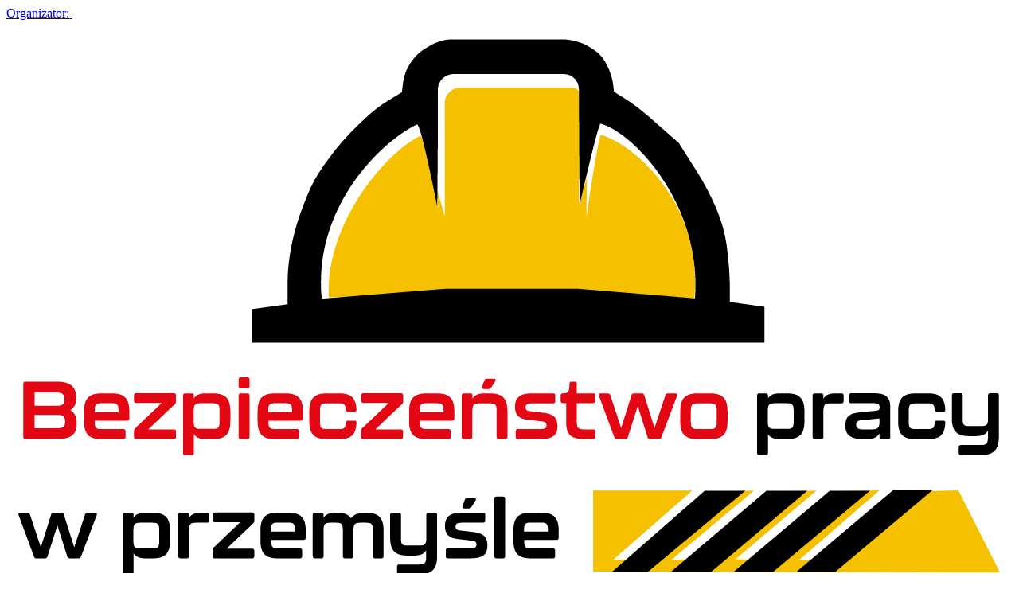

--- FILE ---
content_type: image/svg+xml
request_url: https://bhp.mtp.pl/media/fjobdkjm/bhp-svg.svg?mode=max&width=180&height=55&format=png&rnd=133226765202370000
body_size: 2890
content:
<?xml version="1.0" encoding="utf-8"?>
<!-- Generator: Adobe Illustrator 27.3.1, SVG Export Plug-In . SVG Version: 6.00 Build 0)  -->
<svg version="1.1" id="Warstwa_1" xmlns="http://www.w3.org/2000/svg" xmlns:xlink="http://www.w3.org/1999/xlink" x="0px" y="0px"
	 viewBox="0 0 642.4 369.6" style="enable-background:new 0 0 642.4 369.6;" xml:space="preserve">
<style type="text/css">
	.st0{fill:#F4C000;}
	.st1{fill:#E30613;}
</style>
<path class="st0" d="M634.3,352.6l-259.7-0.7v-51.7h63.3l-50.4,44.1l8.9,0.1l49-43.2l31.9-1l-52.7,44.2l9.9-0.2l52.1-43.2l30.6-0.8
	L465.5,344l9.2,0.4l51.2-43.7l31.5-0.6l-51.4,44.5l8.1,0.1l52.1-43.6l41.6-1L634.3,352.6z M205.9,176.9l75.5-3.4
	c2.2-0.2,4.5-0.3,6.7-0.3h74.4c2,0,4.1,0.1,6.1,0.2l70.6,4c5.9-61.5-40.4-99.7-59.7-104.4c-1.3-0.3-9.2,52.8-9.2,52.8l0.3-25.5
	l-5.1,16.3l0.9-64.7c-0.5-5.9,0.4-9.1-6.5-9.1h-70.2c-5.4,0-9.8,4.4-9.8,9.7V125l-4.7-16.3l0.2,11.4c0,0-8.8-47.6-11.2-46.5
	C244.5,82.6,203.3,127.9,205.9,176.9z"/>
<path class="st1" d="M10.8,266v-34.1c0-0.8,0.5-1.3,1.3-1.3h20.1c8.8,0,12.3,3.4,12.4,10.1v0.5c0,4.3-1.8,6.3-3.8,7.6
	c2.1,1.2,4.1,3.5,4.1,8.1v0.5c0,6.7-3.5,9.9-12.3,9.9H12.1C11.3,267.3,10.8,266.8,10.8,266z M32.4,246c2.7,0,4.7-0.7,4.7-3.7v-0.8
	c0-3.1-2-4-5.4-4H18v8.5H32.4z M32.1,260.4c3.2,0,5.4-0.7,5.4-3.8v-0.8c0-3.1-2-4-4.8-4H18v8.6H32.1z M49.6,255.8v-6.3
	c0-7.2,2.4-11.4,10.8-11.4h7.3c8.4,0,10.8,4.2,10.8,11.4v4.7c0,0.8-0.5,1.3-1.3,1.3H56.4v1c0,3.6,0.9,4.4,4.1,4.4h14.3
	c0.8,0,1.3,0.5,1.3,1.3v3.8c0,0.8-0.5,1.3-1.3,1.3H60.3C52,267.3,49.6,263.2,49.6,255.8z M71.6,250.2v-1.4c0-3.5-0.9-4.4-4.1-4.4h-7
	c-3.2,0-4.1,0.8-4.1,4.4v1.4H71.6z M81.5,266v-4c0-0.7,0.2-1.1,0.7-1.6l17-16.2H82.8c-0.8,0-1.3-0.5-1.3-1.3v-3.6
	c0-0.8,0.5-1.3,1.3-1.3H107c0.8,0,1.3,0.5,1.3,1.3v4c0,0.7-0.2,1.1-0.7,1.6l-17,16.2H107c0.8,0,1.3,0.5,1.3,1.3v3.6
	c0,0.8-0.5,1.3-1.3,1.3H82.8C82,267.3,81.5,266.8,81.5,266z M143,249.5v6.3c0,7.4-2.4,11.5-10.8,11.5h-5c-4,0-6.3-1.1-7.5-3.3v12.3
	c0,0.8-0.5,1.3-1.3,1.3h-4.3c-0.8,0-1.3-0.5-1.3-1.3v-36.9c0-0.8,0.5-1.3,1.3-1.3h4.3c0.8,0,1.3,0.5,1.3,1.3v2
	c1.2-2.2,3.5-3.3,7.5-3.3h5C140.5,238.1,143,242.2,143,249.5z M136.1,248.8c0-3.5-0.9-4.4-4.1-4.4h-8.3c-2.8,0-4.1,0.7-4.1,4.4v7.6
	c0,3.7,1.2,4.4,4.1,4.4h8.3c3.1,0,4.1-0.8,4.1-4.4V248.8z M148.3,233.7v-4.6c0-0.8,0.5-1.3,1.3-1.3h4.3c0.8,0,1.3,0.5,1.3,1.3v4.6
	c0,0.8-0.5,1.3-1.3,1.3h-4.3C148.7,235,148.3,234.5,148.3,233.7z M148.3,266v-26.6c0-0.8,0.5-1.3,1.3-1.3h4.3c0.8,0,1.3,0.5,1.3,1.3
	V266c0,0.8-0.5,1.3-1.3,1.3h-4.3C148.7,267.3,148.3,266.8,148.3,266z M160.4,255.8v-6.3c0-7.2,2.4-11.4,10.8-11.4h7.3
	c8.4,0,10.8,4.2,10.8,11.4v4.7c0,0.8-0.5,1.3-1.3,1.3h-20.7v1c0,3.6,0.9,4.4,4.1,4.4h14.3c0.8,0,1.3,0.5,1.3,1.3v3.8
	c0,0.8-0.5,1.3-1.3,1.3h-14.5C162.8,267.3,160.4,263.2,160.4,255.8z M182.4,250.2v-1.4c0-3.5-0.9-4.4-4.1-4.4h-7
	c-3.2,0-4.1,0.8-4.1,4.4v1.4H182.4z M193.4,255.8v-6.3c0-7.2,2.4-11.4,10.8-11.4h8.6c7.4,0,10.4,3.1,10.7,10.3
	c0.1,0.9-0.4,1.4-1.2,1.4H218c-0.8,0-1.3-0.5-1.3-1.4c-0.2-3.1-1-3.9-4.1-3.9h-8.3c-3.2,0-4.1,0.8-4.1,4.4v7.6
	c0,3.6,0.9,4.4,4.1,4.4h8.3c3.2,0,3.9-0.8,4.1-4c0-0.9,0.5-1.4,1.3-1.4h4.3c0.8,0,1.3,0.5,1.2,1.4c-0.3,7.5-3.4,10.4-10.7,10.4h-8.6
	C195.8,267.3,193.4,263.2,193.4,255.8z M226.4,266v-4c0-0.7,0.2-1.1,0.7-1.6l17-16.2h-16.3c-0.8,0-1.3-0.5-1.3-1.3v-3.6
	c0-0.8,0.5-1.3,1.3-1.3h24.2c0.8,0,1.3,0.5,1.3,1.3v4c0,0.7-0.2,1.1-0.7,1.6l-17,16.2h16.3c0.8,0,1.3,0.5,1.3,1.3v3.6
	c0,0.8-0.5,1.3-1.3,1.3h-24.2C226.9,267.3,226.4,266.8,226.4,266z M257.1,255.8v-6.3c0-7.2,2.4-11.4,10.8-11.4h7.3
	c8.4,0,10.8,4.2,10.8,11.4v4.7c0,0.8-0.5,1.3-1.3,1.3H264v1c0,3.6,0.9,4.4,4.1,4.4h14.3c0.8,0,1.3,0.5,1.3,1.3v3.8
	c0,0.8-0.5,1.3-1.3,1.3h-14.5C259.5,267.3,257.1,263.2,257.1,255.8z M279.1,250.2v-1.4c0-3.5-0.9-4.4-4.1-4.4h-7
	c-3.2,0-4.1,0.8-4.1,4.4v1.4H279.1z M319.9,249.6V266c0,0.8-0.5,1.3-1.3,1.3h-4.3c-0.8,0-1.3-0.5-1.3-1.3v-17.1
	c0-3.6-0.9-4.4-4.1-4.4h-7.3c-2.8,0-4.1,0.7-4.1,4.4V266c0,0.8-0.5,1.3-1.3,1.3H292c-0.8,0-1.3-0.5-1.3-1.3v-26.6
	c0-0.8,0.5-1.3,1.3-1.3h4.3c0.8,0,1.3,0.5,1.3,1.3v2.1c1.2-2.2,3.5-3.4,7.5-3.4h4C317.4,238.1,319.9,242.2,319.9,249.6z
	 M312.1,230.3l-2.7,4.2c-0.4,0.6-0.9,0.8-1.6,0.8h-3c-0.9,0-1.4-0.6-1.1-1.5l1.5-4.1c0.3-0.7,0.7-1,1.5-1h4.5
	C312.3,228.8,312.7,229.4,312.1,230.3z M325.2,266v-3.8c0-0.8,0.5-1.3,1.3-1.3h14.3c2.9,0,4-0.6,4-2.4s-0.8-2.3-3.5-2.6l-8-0.9
	c-6.5-0.7-8.6-3.2-8.6-8.6c0-5.7,3.3-8.3,10.5-8.3h13.9c0.8,0,1.3,0.5,1.3,1.3v3.8c0,0.8-0.5,1.3-1.3,1.3h-13.8
	c-2.6,0-3.8,0.6-3.8,2.5c0,1.7,0.7,2.2,3.1,2.5l7.9,0.9c7.3,0.9,9.3,3.5,9.3,8.8c0,5.9-3.3,8.1-10.9,8.1h-14.2
	C325.6,267.3,325.2,266.8,325.2,266z M357.4,256.3v-12h-2.2c-0.8,0-1.3-0.5-1.3-1.3v-3.6c0-0.8,0.5-1.3,1.3-1.3
	c3.6-0.1,4.2-0.6,4.3-6.1c0-0.9,0.5-1.4,1.3-1.4h2.1c0.8,0,1.3,0.5,1.3,1.3v6.2h10.6c0.8,0,1.3,0.5,1.3,1.3v3.6
	c0,0.8-0.5,1.3-1.3,1.3h-10.6V257c0,3.1,1,4.1,4.7,4.1h5.9c0.8,0,1.3,0.5,1.3,1.3v3.6c0,0.8-0.5,1.3-1.3,1.3h-5.9
	C359.5,267.3,357.4,263.6,357.4,256.3z M388.2,266.3l-9.9-26.7c-0.3-0.9,0.1-1.5,1-1.5h4.7c0.7,0,1.2,0.4,1.5,1l7,21.1l6.6-21
	c0.2-0.7,0.8-1.1,1.5-1.1h5.1c0.7,0,1.3,0.4,1.5,1.1l6.6,21l7-21.1c0.2-0.7,0.8-1,1.5-1h4.9c0.9,0,1.4,0.6,1,1.5l-10.1,26.7
	c-0.3,0.7-0.7,1-1.5,1h-5.7c-0.7,0-1.3-0.4-1.5-1.1l-6.3-20l-6.4,20c-0.2,0.7-0.8,1.1-1.5,1.1h-5.7
	C388.9,267.3,388.4,266.9,388.2,266.3z M430.2,255.8v-6.3c0-7.2,2.4-11.4,10.8-11.4h8.6c8.4,0,10.8,4.2,10.8,11.4v6.3
	c0,7.4-2.4,11.5-10.8,11.5H441C432.6,267.3,430.2,263.2,430.2,255.8z M449.4,260.9c3.1,0,4.1-0.8,4.1-4.4v-7.6
	c0-3.5-0.9-4.4-4.1-4.4h-8.3c-3.2,0-4.1,0.8-4.1,4.4v7.6c0,3.6,0.9,4.4,4.1,4.4H449.4z"/>
<path d="M445.8,300.3h25.9l-61.9,51.6h-22.9L445.8,300.3z M424.4,352l25.7,0l61.2-51.7h-26.1L424.4,352z M464.3,352.1l25.1,0.1
	l61.9-51.9h-25.7L464.3,352.1z M504.4,352.1l24.7,0.1l62.2-52.3h-25.2L504.4,352.1z M179.4,181.2l-22.7,3.1v21.4H484v-22.9
	l-22.2-3.1l0.1-4.6c0.1-10.7-0.6-21.3-2.1-31.9v0c-1.1-7.5-3.1-14.8-6-21.8l0,0c-3.7-8.9-8.1-17.4-13.3-25.6l-11.3-17.8l-19.4-17
	c-5-4.4-10.4-8.4-16.1-12l-5.8-3.6l-0.4-3.6c-0.5-5.2-2.2-10.2-4.8-14.7l-0.4-0.8c-1.8-3.2-4.4-5.9-7.5-7.9l-2.7-1.7
	c-1.9-1.2-4-2.2-6.1-2.8l-1.6-0.5c-3.2-1-6.5-1.5-9.9-1.5h-69.8c-2.3,0-4.6,0.3-6.8,1l-1.7,0.5c-2,0.6-4,1.5-5.8,2.6l-3.5,2.1
	c-2.3,1.4-4.3,3.2-6.1,5.2l-0.9,1.1c-3.7,4.4-6,9.8-6.7,15.5l-0.7,5.8l-8.7,5.3c-4.6,2.8-8.8,6-12.8,9.6l-4.4,4.1
	c-7.9,7.3-15,15.3-21.3,24.1l-2.9,4c-4.2,5.9-7.7,12.3-10.4,19.1l-2.5,6.3c-2.9,7.4-5.2,15-6.9,22.7l-0.4,2
	c-1.8,8.4-2.7,17-2.7,25.6V181.2z M262.1,66.3c2.5-1.2,13,52.8,13,52.8l0.3-37.5V44.3c0-5.7,4.6-10.2,10.2-10.2h70.3
	c5.3,0,9.6,4.3,9.6,9.6l0.2,38.2l0.3,35.5c0,0,11.9-51.9,13.3-51.6c20.1,5,64.8,50.8,60.3,111.6l-71.6-5.9c-2.1-0.2-4.2-0.3-6.3-0.3
	H284c-2.3,0-4.7,0.1-7,0.3l-75.7,6.1C195.5,117.3,241.7,75.7,262.1,66.3z M17.7,342.5l-9.9-26.7c-0.3-0.9,0.1-1.5,1-1.5h4.7
	c0.7,0,1.2,0.4,1.5,1l7,21.1l6.6-21c0.2-0.7,0.8-1.1,1.5-1.1h5.1c0.7,0,1.3,0.4,1.5,1.1l6.6,21l7-21.1c0.2-0.7,0.8-1,1.5-1h4.9
	c0.9,0,1.4,0.6,1,1.5l-10.1,26.7c-0.3,0.7-0.7,1-1.5,1h-5.7c-0.7,0-1.3-0.4-1.5-1.1l-6.3-20l-6.4,20c-0.2,0.7-0.8,1.1-1.5,1.1h-5.7
	C18.4,343.5,17.9,343.2,17.7,342.5z M104.5,325.7v6.3c0,7.4-2.4,11.5-10.8,11.5h-5c-4,0-6.3-1.1-7.5-3.3v12.3c0,0.8-0.5,1.3-1.3,1.3
	h-4.3c-0.8,0-1.3-0.5-1.3-1.3v-36.9c0-0.8,0.5-1.3,1.3-1.3h4.3c0.8,0,1.3,0.5,1.3,1.3v2c1.2-2.2,3.5-3.3,7.5-3.3h5
	C102,314.3,104.5,318.5,104.5,325.7z M97.6,325.1c0-3.5-0.9-4.4-4.1-4.4h-8.3c-2.8,0-4.1,0.7-4.1,4.4v7.6c0,3.7,1.2,4.4,4.1,4.4h8.3
	c3.1,0,4.1-0.8,4.1-4.4V325.1z M128.2,314.3c0.8,0,1.3,0.5,1.3,1.3v3.8c0,0.8-0.5,1.3-1.3,1.3h-7.5c-2.8,0-4.1,0.7-4.1,4.4v17.1
	c0,0.8-0.5,1.3-1.3,1.3h-4.3c-0.8,0-1.3-0.5-1.3-1.3v-26.6c0-0.8,0.5-1.3,1.3-1.3h4.3c0.8,0,1.3,0.5,1.3,1.3v2.1
	c1.2-2.2,3.5-3.4,7.5-3.4H128.2z M131.6,342.2v-4c0-0.7,0.2-1.1,0.7-1.6l17-16.2h-16.3c-0.8,0-1.3-0.5-1.3-1.3v-3.6
	c0-0.8,0.5-1.3,1.3-1.3H157c0.8,0,1.3,0.5,1.3,1.3v4c0,0.7-0.2,1.1-0.7,1.6l-17,16.2H157c0.8,0,1.3,0.5,1.3,1.3v3.6
	c0,0.8-0.5,1.3-1.3,1.3h-24.2C132,343.5,131.6,343.1,131.6,342.2z M162.2,332v-6.3c0-7.2,2.4-11.4,10.8-11.4h7.3
	c8.4,0,10.8,4.2,10.8,11.4v4.7c0,0.8-0.5,1.3-1.3,1.3h-20.7v1c0,3.6,0.9,4.4,4.1,4.4h14.3c0.8,0,1.3,0.5,1.3,1.3v3.8
	c0,0.8-0.5,1.3-1.3,1.3H173C164.6,343.5,162.2,339.4,162.2,332z M184.2,326.4v-1.4c0-3.5-0.9-4.4-4.1-4.4h-7c-3.2,0-4.1,0.8-4.1,4.4
	v1.4H184.2z M240.8,325.8v16.4c0,0.8-0.5,1.3-1.3,1.3h-4.3c-0.8,0-1.3-0.5-1.3-1.3v-17.1c0-3.6-0.9-4.4-4.1-4.4h-4.1
	c-2.8,0-4.1,0.7-4.1,4.4v17.1c0,0.8-0.5,1.3-1.3,1.3h-4.2c-0.8,0-1.3-0.5-1.3-1.3v-17.1c0-3.6-0.9-4.4-4.1-4.4h-4.1
	c-2.8,0-4.1,0.7-4.1,4.4v17.1c0,0.8-0.5,1.3-1.3,1.3h-4.3c-0.8,0-1.3-0.5-1.3-1.3v-26.6c0-0.8,0.5-1.3,1.3-1.3h4.3
	c0.8,0,1.3,0.5,1.3,1.3v2.1c1.2-2.2,3.5-3.4,7.5-3.4h1.4c4.2,0,7,1.1,8.6,3.6c1.7-2.3,4.5-3.6,8.7-3.6h1.3
	C238.3,314.3,240.8,318.4,240.8,325.8z M249.4,352.5v-3.8c0-0.8,0.5-1.3,1.3-1.3h13.2c3.1,0,4.1-1.1,4.1-4.4v-4.8
	c-1.2,2.3-3.4,3.5-7.5,3.5h-4.7c-8.4,0-10.8-4.1-10.8-11.5v-14.6c0-0.8,0.5-1.3,1.3-1.3h4.3c0.8,0,1.3,0.5,1.3,1.3v15.3
	c0,3.6,0.9,4.4,4,4.4h8.1c2.8,0,4.1-0.7,4.1-4.4v-15.3c0-0.8,0.5-1.3,1.3-1.3h4.3c0.8,0,1.3,0.5,1.3,1.3v26.6
	c0,7.1-2.7,11.5-11,11.5h-13.2C249.9,353.8,249.4,353.3,249.4,352.5z M280.5,342.2v-3.8c0-0.8,0.5-1.3,1.3-1.3h14.3
	c2.9,0,4-0.6,4-2.4s-0.8-2.3-3.5-2.6l-8-0.9c-6.5-0.7-8.6-3.2-8.6-8.6c0-5.7,3.3-8.3,10.5-8.3h13.9c0.8,0,1.3,0.5,1.3,1.3v3.8
	c0,0.8-0.5,1.3-1.3,1.3h-13.8c-2.6,0-3.8,0.6-3.8,2.5c0,1.7,0.7,2.2,3.1,2.5l7.9,0.9c7.3,0.9,9.3,3.5,9.3,8.8
	c0,5.9-3.3,8.1-10.9,8.1h-14.2C281,343.5,280.5,343.1,280.5,342.2z M291.2,310.1l1.5-4.1c0.3-0.7,0.7-1,1.5-1h4.5
	c1,0,1.4,0.7,0.8,1.6l-2.7,4.2c-0.4,0.6-0.9,0.8-1.6,0.8h-3C291.4,311.7,290.9,311.1,291.2,310.1z M311.5,342.2v-36.9
	c0-0.8,0.5-1.3,1.3-1.3h4.3c0.8,0,1.3,0.5,1.3,1.3v36.9c0,0.8-0.5,1.3-1.3,1.3h-4.3C312,343.5,311.5,343.1,311.5,342.2z M323.7,332
	v-6.3c0-7.2,2.4-11.4,10.8-11.4h7.3c8.4,0,10.8,4.2,10.8,11.4v4.7c0,0.8-0.5,1.3-1.3,1.3h-20.7v1c0,3.6,0.9,4.4,4.1,4.4h14.3
	c0.8,0,1.3,0.5,1.3,1.3v3.8c0,0.8-0.5,1.3-1.3,1.3h-14.5C326.1,343.5,323.7,339.4,323.7,332z M345.7,326.4v-1.4
	c0-3.5-0.9-4.4-4.1-4.4h-7c-3.2,0-4.1,0.8-4.1,4.4v1.4H345.7z M509.5,249.5v6.3c0,7.4-2.4,11.5-10.8,11.5h-5c-4,0-6.3-1.1-7.5-3.3
	v12.3c0,0.8-0.5,1.3-1.3,1.3h-4.3c-0.8,0-1.3-0.5-1.3-1.3v-36.9c0-0.8,0.5-1.3,1.3-1.3h4.3c0.8,0,1.3,0.5,1.3,1.3v2
	c1.2-2.2,3.5-3.3,7.5-3.3h5C507.1,238.1,509.5,242.2,509.5,249.5z M502.6,248.8c0-3.5-0.9-4.4-4.1-4.4h-8.3c-2.8,0-4.1,0.7-4.1,4.4
	v7.6c0,3.7,1.2,4.4,4.1,4.4h8.3c3.1,0,4.1-0.8,4.1-4.4V248.8z M533.2,238.1c0.8,0,1.3,0.5,1.3,1.3v3.8c0,0.8-0.5,1.3-1.3,1.3h-7.5
	c-2.8,0-4.1,0.7-4.1,4.4V266c0,0.8-0.5,1.3-1.3,1.3h-4.3c-0.8,0-1.3-0.5-1.3-1.3v-26.6c0-0.8,0.5-1.3,1.3-1.3h4.3
	c0.8,0,1.3,0.5,1.3,1.3v2.1c1.2-2.2,3.5-3.4,7.5-3.4H533.2z M535.6,259c0-5.9,2.2-8.1,9.3-8.8l10.9-1.1c1.2-0.2,1.7-0.8,1.7-1.9
	c0-2.1-0.9-2.8-3.6-2.8h-14.6c-0.8,0-1.3-0.5-1.3-1.3v-3.8c0-0.8,0.5-1.3,1.3-1.3H554c7.5,0,10.3,2.7,10.3,8.6V266
	c0,0.8-0.5,1.3-1.3,1.3h-4.3c-0.8,0-1.3-0.5-1.3-1.3v-2.4c-1.4,2.5-3.4,3.7-8,3.7h-3C539.5,267.3,535.6,264.9,535.6,259z
	 M552.8,261.1c3.4,0,4.6-1.1,4.6-4.5v-2.5l-11.4,1.1c-2.8,0.3-3.5,1-3.5,3.1c0,1.9,1.4,2.8,4,2.8H552.8z M569.3,255.8v-6.3
	c0-7.2,2.4-11.4,10.8-11.4h8.6c7.4,0,10.4,3.1,10.7,10.3c0.1,0.9-0.4,1.4-1.2,1.4h-4.3c-0.8,0-1.3-0.5-1.3-1.4
	c-0.2-3.1-1-3.9-4.1-3.9h-8.3c-3.2,0-4.1,0.8-4.1,4.4v7.6c0,3.6,0.9,4.4,4.1,4.4h8.3c3.2,0,3.9-0.8,4.1-4c0-0.9,0.5-1.4,1.3-1.4h4.3
	c0.8,0,1.3,0.5,1.2,1.4c-0.3,7.5-3.4,10.4-10.7,10.4H580C571.6,267.3,569.3,263.2,569.3,255.8z M608,276.2v-3.8
	c0-0.8,0.5-1.3,1.3-1.3h13.2c3.1,0,4.1-1.1,4.1-4.4v-4.8c-1.2,2.3-3.4,3.5-7.5,3.5h-4.7c-8.4,0-10.8-4.1-10.8-11.5v-14.6
	c0-0.8,0.5-1.3,1.3-1.3h4.3c0.8,0,1.3,0.5,1.3,1.3v15.3c0,3.6,0.9,4.4,4,4.4h8.1c2.8,0,4.1-0.7,4.1-4.4v-15.3c0-0.8,0.5-1.3,1.3-1.3
	h4.3c0.8,0,1.3,0.5,1.3,1.3V266c0,7.1-2.7,11.5-11,11.5h-13.2C608.5,277.5,608,277.1,608,276.2z"/>
</svg>


--- FILE ---
content_type: image/svg+xml
request_url: https://bhp.mtp.pl/media/fjobdkjm/bhp-svg.svg?mode=max&width=180&height=60&format=png&rnd=133226765202370000
body_size: 2959
content:
<?xml version="1.0" encoding="utf-8"?>
<!-- Generator: Adobe Illustrator 27.3.1, SVG Export Plug-In . SVG Version: 6.00 Build 0)  -->
<svg version="1.1" id="Warstwa_1" xmlns="http://www.w3.org/2000/svg" xmlns:xlink="http://www.w3.org/1999/xlink" x="0px" y="0px"
	 viewBox="0 0 642.4 369.6" style="enable-background:new 0 0 642.4 369.6;" xml:space="preserve">
<style type="text/css">
	.st0{fill:#F4C000;}
	.st1{fill:#E30613;}
</style>
<path class="st0" d="M634.3,352.6l-259.7-0.7v-51.7h63.3l-50.4,44.1l8.9,0.1l49-43.2l31.9-1l-52.7,44.2l9.9-0.2l52.1-43.2l30.6-0.8
	L465.5,344l9.2,0.4l51.2-43.7l31.5-0.6l-51.4,44.5l8.1,0.1l52.1-43.6l41.6-1L634.3,352.6z M205.9,176.9l75.5-3.4
	c2.2-0.2,4.5-0.3,6.7-0.3h74.4c2,0,4.1,0.1,6.1,0.2l70.6,4c5.9-61.5-40.4-99.7-59.7-104.4c-1.3-0.3-9.2,52.8-9.2,52.8l0.3-25.5
	l-5.1,16.3l0.9-64.7c-0.5-5.9,0.4-9.1-6.5-9.1h-70.2c-5.4,0-9.8,4.4-9.8,9.7V125l-4.7-16.3l0.2,11.4c0,0-8.8-47.6-11.2-46.5
	C244.5,82.6,203.3,127.9,205.9,176.9z"/>
<path class="st1" d="M10.8,266v-34.1c0-0.8,0.5-1.3,1.3-1.3h20.1c8.8,0,12.3,3.4,12.4,10.1v0.5c0,4.3-1.8,6.3-3.8,7.6
	c2.1,1.2,4.1,3.5,4.1,8.1v0.5c0,6.7-3.5,9.9-12.3,9.9H12.1C11.3,267.3,10.8,266.8,10.8,266z M32.4,246c2.7,0,4.7-0.7,4.7-3.7v-0.8
	c0-3.1-2-4-5.4-4H18v8.5H32.4z M32.1,260.4c3.2,0,5.4-0.7,5.4-3.8v-0.8c0-3.1-2-4-4.8-4H18v8.6H32.1z M49.6,255.8v-6.3
	c0-7.2,2.4-11.4,10.8-11.4h7.3c8.4,0,10.8,4.2,10.8,11.4v4.7c0,0.8-0.5,1.3-1.3,1.3H56.4v1c0,3.6,0.9,4.4,4.1,4.4h14.3
	c0.8,0,1.3,0.5,1.3,1.3v3.8c0,0.8-0.5,1.3-1.3,1.3H60.3C52,267.3,49.6,263.2,49.6,255.8z M71.6,250.2v-1.4c0-3.5-0.9-4.4-4.1-4.4h-7
	c-3.2,0-4.1,0.8-4.1,4.4v1.4H71.6z M81.5,266v-4c0-0.7,0.2-1.1,0.7-1.6l17-16.2H82.8c-0.8,0-1.3-0.5-1.3-1.3v-3.6
	c0-0.8,0.5-1.3,1.3-1.3H107c0.8,0,1.3,0.5,1.3,1.3v4c0,0.7-0.2,1.1-0.7,1.6l-17,16.2H107c0.8,0,1.3,0.5,1.3,1.3v3.6
	c0,0.8-0.5,1.3-1.3,1.3H82.8C82,267.3,81.5,266.8,81.5,266z M143,249.5v6.3c0,7.4-2.4,11.5-10.8,11.5h-5c-4,0-6.3-1.1-7.5-3.3v12.3
	c0,0.8-0.5,1.3-1.3,1.3h-4.3c-0.8,0-1.3-0.5-1.3-1.3v-36.9c0-0.8,0.5-1.3,1.3-1.3h4.3c0.8,0,1.3,0.5,1.3,1.3v2
	c1.2-2.2,3.5-3.3,7.5-3.3h5C140.5,238.1,143,242.2,143,249.5z M136.1,248.8c0-3.5-0.9-4.4-4.1-4.4h-8.3c-2.8,0-4.1,0.7-4.1,4.4v7.6
	c0,3.7,1.2,4.4,4.1,4.4h8.3c3.1,0,4.1-0.8,4.1-4.4V248.8z M148.3,233.7v-4.6c0-0.8,0.5-1.3,1.3-1.3h4.3c0.8,0,1.3,0.5,1.3,1.3v4.6
	c0,0.8-0.5,1.3-1.3,1.3h-4.3C148.7,235,148.3,234.5,148.3,233.7z M148.3,266v-26.6c0-0.8,0.5-1.3,1.3-1.3h4.3c0.8,0,1.3,0.5,1.3,1.3
	V266c0,0.8-0.5,1.3-1.3,1.3h-4.3C148.7,267.3,148.3,266.8,148.3,266z M160.4,255.8v-6.3c0-7.2,2.4-11.4,10.8-11.4h7.3
	c8.4,0,10.8,4.2,10.8,11.4v4.7c0,0.8-0.5,1.3-1.3,1.3h-20.7v1c0,3.6,0.9,4.4,4.1,4.4h14.3c0.8,0,1.3,0.5,1.3,1.3v3.8
	c0,0.8-0.5,1.3-1.3,1.3h-14.5C162.8,267.3,160.4,263.2,160.4,255.8z M182.4,250.2v-1.4c0-3.5-0.9-4.4-4.1-4.4h-7
	c-3.2,0-4.1,0.8-4.1,4.4v1.4H182.4z M193.4,255.8v-6.3c0-7.2,2.4-11.4,10.8-11.4h8.6c7.4,0,10.4,3.1,10.7,10.3
	c0.1,0.9-0.4,1.4-1.2,1.4H218c-0.8,0-1.3-0.5-1.3-1.4c-0.2-3.1-1-3.9-4.1-3.9h-8.3c-3.2,0-4.1,0.8-4.1,4.4v7.6
	c0,3.6,0.9,4.4,4.1,4.4h8.3c3.2,0,3.9-0.8,4.1-4c0-0.9,0.5-1.4,1.3-1.4h4.3c0.8,0,1.3,0.5,1.2,1.4c-0.3,7.5-3.4,10.4-10.7,10.4h-8.6
	C195.8,267.3,193.4,263.2,193.4,255.8z M226.4,266v-4c0-0.7,0.2-1.1,0.7-1.6l17-16.2h-16.3c-0.8,0-1.3-0.5-1.3-1.3v-3.6
	c0-0.8,0.5-1.3,1.3-1.3h24.2c0.8,0,1.3,0.5,1.3,1.3v4c0,0.7-0.2,1.1-0.7,1.6l-17,16.2h16.3c0.8,0,1.3,0.5,1.3,1.3v3.6
	c0,0.8-0.5,1.3-1.3,1.3h-24.2C226.9,267.3,226.4,266.8,226.4,266z M257.1,255.8v-6.3c0-7.2,2.4-11.4,10.8-11.4h7.3
	c8.4,0,10.8,4.2,10.8,11.4v4.7c0,0.8-0.5,1.3-1.3,1.3H264v1c0,3.6,0.9,4.4,4.1,4.4h14.3c0.8,0,1.3,0.5,1.3,1.3v3.8
	c0,0.8-0.5,1.3-1.3,1.3h-14.5C259.5,267.3,257.1,263.2,257.1,255.8z M279.1,250.2v-1.4c0-3.5-0.9-4.4-4.1-4.4h-7
	c-3.2,0-4.1,0.8-4.1,4.4v1.4H279.1z M319.9,249.6V266c0,0.8-0.5,1.3-1.3,1.3h-4.3c-0.8,0-1.3-0.5-1.3-1.3v-17.1
	c0-3.6-0.9-4.4-4.1-4.4h-7.3c-2.8,0-4.1,0.7-4.1,4.4V266c0,0.8-0.5,1.3-1.3,1.3H292c-0.8,0-1.3-0.5-1.3-1.3v-26.6
	c0-0.8,0.5-1.3,1.3-1.3h4.3c0.8,0,1.3,0.5,1.3,1.3v2.1c1.2-2.2,3.5-3.4,7.5-3.4h4C317.4,238.1,319.9,242.2,319.9,249.6z
	 M312.1,230.3l-2.7,4.2c-0.4,0.6-0.9,0.8-1.6,0.8h-3c-0.9,0-1.4-0.6-1.1-1.5l1.5-4.1c0.3-0.7,0.7-1,1.5-1h4.5
	C312.3,228.8,312.7,229.4,312.1,230.3z M325.2,266v-3.8c0-0.8,0.5-1.3,1.3-1.3h14.3c2.9,0,4-0.6,4-2.4s-0.8-2.3-3.5-2.6l-8-0.9
	c-6.5-0.7-8.6-3.2-8.6-8.6c0-5.7,3.3-8.3,10.5-8.3h13.9c0.8,0,1.3,0.5,1.3,1.3v3.8c0,0.8-0.5,1.3-1.3,1.3h-13.8
	c-2.6,0-3.8,0.6-3.8,2.5c0,1.7,0.7,2.2,3.1,2.5l7.9,0.9c7.3,0.9,9.3,3.5,9.3,8.8c0,5.9-3.3,8.1-10.9,8.1h-14.2
	C325.6,267.3,325.2,266.8,325.2,266z M357.4,256.3v-12h-2.2c-0.8,0-1.3-0.5-1.3-1.3v-3.6c0-0.8,0.5-1.3,1.3-1.3
	c3.6-0.1,4.2-0.6,4.3-6.1c0-0.9,0.5-1.4,1.3-1.4h2.1c0.8,0,1.3,0.5,1.3,1.3v6.2h10.6c0.8,0,1.3,0.5,1.3,1.3v3.6
	c0,0.8-0.5,1.3-1.3,1.3h-10.6V257c0,3.1,1,4.1,4.7,4.1h5.9c0.8,0,1.3,0.5,1.3,1.3v3.6c0,0.8-0.5,1.3-1.3,1.3h-5.9
	C359.5,267.3,357.4,263.6,357.4,256.3z M388.2,266.3l-9.9-26.7c-0.3-0.9,0.1-1.5,1-1.5h4.7c0.7,0,1.2,0.4,1.5,1l7,21.1l6.6-21
	c0.2-0.7,0.8-1.1,1.5-1.1h5.1c0.7,0,1.3,0.4,1.5,1.1l6.6,21l7-21.1c0.2-0.7,0.8-1,1.5-1h4.9c0.9,0,1.4,0.6,1,1.5l-10.1,26.7
	c-0.3,0.7-0.7,1-1.5,1h-5.7c-0.7,0-1.3-0.4-1.5-1.1l-6.3-20l-6.4,20c-0.2,0.7-0.8,1.1-1.5,1.1h-5.7
	C388.9,267.3,388.4,266.9,388.2,266.3z M430.2,255.8v-6.3c0-7.2,2.4-11.4,10.8-11.4h8.6c8.4,0,10.8,4.2,10.8,11.4v6.3
	c0,7.4-2.4,11.5-10.8,11.5H441C432.6,267.3,430.2,263.2,430.2,255.8z M449.4,260.9c3.1,0,4.1-0.8,4.1-4.4v-7.6
	c0-3.5-0.9-4.4-4.1-4.4h-8.3c-3.2,0-4.1,0.8-4.1,4.4v7.6c0,3.6,0.9,4.4,4.1,4.4H449.4z"/>
<path d="M445.8,300.3h25.9l-61.9,51.6h-22.9L445.8,300.3z M424.4,352l25.7,0l61.2-51.7h-26.1L424.4,352z M464.3,352.1l25.1,0.1
	l61.9-51.9h-25.7L464.3,352.1z M504.4,352.1l24.7,0.1l62.2-52.3h-25.2L504.4,352.1z M179.4,181.2l-22.7,3.1v21.4H484v-22.9
	l-22.2-3.1l0.1-4.6c0.1-10.7-0.6-21.3-2.1-31.9v0c-1.1-7.5-3.1-14.8-6-21.8l0,0c-3.7-8.9-8.1-17.4-13.3-25.6l-11.3-17.8l-19.4-17
	c-5-4.4-10.4-8.4-16.1-12l-5.8-3.6l-0.4-3.6c-0.5-5.2-2.2-10.2-4.8-14.7l-0.4-0.8c-1.8-3.2-4.4-5.9-7.5-7.9l-2.7-1.7
	c-1.9-1.2-4-2.2-6.1-2.8l-1.6-0.5c-3.2-1-6.5-1.5-9.9-1.5h-69.8c-2.3,0-4.6,0.3-6.8,1l-1.7,0.5c-2,0.6-4,1.5-5.8,2.6l-3.5,2.1
	c-2.3,1.4-4.3,3.2-6.1,5.2l-0.9,1.1c-3.7,4.4-6,9.8-6.7,15.5l-0.7,5.8l-8.7,5.3c-4.6,2.8-8.8,6-12.8,9.6l-4.4,4.1
	c-7.9,7.3-15,15.3-21.3,24.1l-2.9,4c-4.2,5.9-7.7,12.3-10.4,19.1l-2.5,6.3c-2.9,7.4-5.2,15-6.9,22.7l-0.4,2
	c-1.8,8.4-2.7,17-2.7,25.6V181.2z M262.1,66.3c2.5-1.2,13,52.8,13,52.8l0.3-37.5V44.3c0-5.7,4.6-10.2,10.2-10.2h70.3
	c5.3,0,9.6,4.3,9.6,9.6l0.2,38.2l0.3,35.5c0,0,11.9-51.9,13.3-51.6c20.1,5,64.8,50.8,60.3,111.6l-71.6-5.9c-2.1-0.2-4.2-0.3-6.3-0.3
	H284c-2.3,0-4.7,0.1-7,0.3l-75.7,6.1C195.5,117.3,241.7,75.7,262.1,66.3z M17.7,342.5l-9.9-26.7c-0.3-0.9,0.1-1.5,1-1.5h4.7
	c0.7,0,1.2,0.4,1.5,1l7,21.1l6.6-21c0.2-0.7,0.8-1.1,1.5-1.1h5.1c0.7,0,1.3,0.4,1.5,1.1l6.6,21l7-21.1c0.2-0.7,0.8-1,1.5-1h4.9
	c0.9,0,1.4,0.6,1,1.5l-10.1,26.7c-0.3,0.7-0.7,1-1.5,1h-5.7c-0.7,0-1.3-0.4-1.5-1.1l-6.3-20l-6.4,20c-0.2,0.7-0.8,1.1-1.5,1.1h-5.7
	C18.4,343.5,17.9,343.2,17.7,342.5z M104.5,325.7v6.3c0,7.4-2.4,11.5-10.8,11.5h-5c-4,0-6.3-1.1-7.5-3.3v12.3c0,0.8-0.5,1.3-1.3,1.3
	h-4.3c-0.8,0-1.3-0.5-1.3-1.3v-36.9c0-0.8,0.5-1.3,1.3-1.3h4.3c0.8,0,1.3,0.5,1.3,1.3v2c1.2-2.2,3.5-3.3,7.5-3.3h5
	C102,314.3,104.5,318.5,104.5,325.7z M97.6,325.1c0-3.5-0.9-4.4-4.1-4.4h-8.3c-2.8,0-4.1,0.7-4.1,4.4v7.6c0,3.7,1.2,4.4,4.1,4.4h8.3
	c3.1,0,4.1-0.8,4.1-4.4V325.1z M128.2,314.3c0.8,0,1.3,0.5,1.3,1.3v3.8c0,0.8-0.5,1.3-1.3,1.3h-7.5c-2.8,0-4.1,0.7-4.1,4.4v17.1
	c0,0.8-0.5,1.3-1.3,1.3h-4.3c-0.8,0-1.3-0.5-1.3-1.3v-26.6c0-0.8,0.5-1.3,1.3-1.3h4.3c0.8,0,1.3,0.5,1.3,1.3v2.1
	c1.2-2.2,3.5-3.4,7.5-3.4H128.2z M131.6,342.2v-4c0-0.7,0.2-1.1,0.7-1.6l17-16.2h-16.3c-0.8,0-1.3-0.5-1.3-1.3v-3.6
	c0-0.8,0.5-1.3,1.3-1.3H157c0.8,0,1.3,0.5,1.3,1.3v4c0,0.7-0.2,1.1-0.7,1.6l-17,16.2H157c0.8,0,1.3,0.5,1.3,1.3v3.6
	c0,0.8-0.5,1.3-1.3,1.3h-24.2C132,343.5,131.6,343.1,131.6,342.2z M162.2,332v-6.3c0-7.2,2.4-11.4,10.8-11.4h7.3
	c8.4,0,10.8,4.2,10.8,11.4v4.7c0,0.8-0.5,1.3-1.3,1.3h-20.7v1c0,3.6,0.9,4.4,4.1,4.4h14.3c0.8,0,1.3,0.5,1.3,1.3v3.8
	c0,0.8-0.5,1.3-1.3,1.3H173C164.6,343.5,162.2,339.4,162.2,332z M184.2,326.4v-1.4c0-3.5-0.9-4.4-4.1-4.4h-7c-3.2,0-4.1,0.8-4.1,4.4
	v1.4H184.2z M240.8,325.8v16.4c0,0.8-0.5,1.3-1.3,1.3h-4.3c-0.8,0-1.3-0.5-1.3-1.3v-17.1c0-3.6-0.9-4.4-4.1-4.4h-4.1
	c-2.8,0-4.1,0.7-4.1,4.4v17.1c0,0.8-0.5,1.3-1.3,1.3h-4.2c-0.8,0-1.3-0.5-1.3-1.3v-17.1c0-3.6-0.9-4.4-4.1-4.4h-4.1
	c-2.8,0-4.1,0.7-4.1,4.4v17.1c0,0.8-0.5,1.3-1.3,1.3h-4.3c-0.8,0-1.3-0.5-1.3-1.3v-26.6c0-0.8,0.5-1.3,1.3-1.3h4.3
	c0.8,0,1.3,0.5,1.3,1.3v2.1c1.2-2.2,3.5-3.4,7.5-3.4h1.4c4.2,0,7,1.1,8.6,3.6c1.7-2.3,4.5-3.6,8.7-3.6h1.3
	C238.3,314.3,240.8,318.4,240.8,325.8z M249.4,352.5v-3.8c0-0.8,0.5-1.3,1.3-1.3h13.2c3.1,0,4.1-1.1,4.1-4.4v-4.8
	c-1.2,2.3-3.4,3.5-7.5,3.5h-4.7c-8.4,0-10.8-4.1-10.8-11.5v-14.6c0-0.8,0.5-1.3,1.3-1.3h4.3c0.8,0,1.3,0.5,1.3,1.3v15.3
	c0,3.6,0.9,4.4,4,4.4h8.1c2.8,0,4.1-0.7,4.1-4.4v-15.3c0-0.8,0.5-1.3,1.3-1.3h4.3c0.8,0,1.3,0.5,1.3,1.3v26.6
	c0,7.1-2.7,11.5-11,11.5h-13.2C249.9,353.8,249.4,353.3,249.4,352.5z M280.5,342.2v-3.8c0-0.8,0.5-1.3,1.3-1.3h14.3
	c2.9,0,4-0.6,4-2.4s-0.8-2.3-3.5-2.6l-8-0.9c-6.5-0.7-8.6-3.2-8.6-8.6c0-5.7,3.3-8.3,10.5-8.3h13.9c0.8,0,1.3,0.5,1.3,1.3v3.8
	c0,0.8-0.5,1.3-1.3,1.3h-13.8c-2.6,0-3.8,0.6-3.8,2.5c0,1.7,0.7,2.2,3.1,2.5l7.9,0.9c7.3,0.9,9.3,3.5,9.3,8.8
	c0,5.9-3.3,8.1-10.9,8.1h-14.2C281,343.5,280.5,343.1,280.5,342.2z M291.2,310.1l1.5-4.1c0.3-0.7,0.7-1,1.5-1h4.5
	c1,0,1.4,0.7,0.8,1.6l-2.7,4.2c-0.4,0.6-0.9,0.8-1.6,0.8h-3C291.4,311.7,290.9,311.1,291.2,310.1z M311.5,342.2v-36.9
	c0-0.8,0.5-1.3,1.3-1.3h4.3c0.8,0,1.3,0.5,1.3,1.3v36.9c0,0.8-0.5,1.3-1.3,1.3h-4.3C312,343.5,311.5,343.1,311.5,342.2z M323.7,332
	v-6.3c0-7.2,2.4-11.4,10.8-11.4h7.3c8.4,0,10.8,4.2,10.8,11.4v4.7c0,0.8-0.5,1.3-1.3,1.3h-20.7v1c0,3.6,0.9,4.4,4.1,4.4h14.3
	c0.8,0,1.3,0.5,1.3,1.3v3.8c0,0.8-0.5,1.3-1.3,1.3h-14.5C326.1,343.5,323.7,339.4,323.7,332z M345.7,326.4v-1.4
	c0-3.5-0.9-4.4-4.1-4.4h-7c-3.2,0-4.1,0.8-4.1,4.4v1.4H345.7z M509.5,249.5v6.3c0,7.4-2.4,11.5-10.8,11.5h-5c-4,0-6.3-1.1-7.5-3.3
	v12.3c0,0.8-0.5,1.3-1.3,1.3h-4.3c-0.8,0-1.3-0.5-1.3-1.3v-36.9c0-0.8,0.5-1.3,1.3-1.3h4.3c0.8,0,1.3,0.5,1.3,1.3v2
	c1.2-2.2,3.5-3.3,7.5-3.3h5C507.1,238.1,509.5,242.2,509.5,249.5z M502.6,248.8c0-3.5-0.9-4.4-4.1-4.4h-8.3c-2.8,0-4.1,0.7-4.1,4.4
	v7.6c0,3.7,1.2,4.4,4.1,4.4h8.3c3.1,0,4.1-0.8,4.1-4.4V248.8z M533.2,238.1c0.8,0,1.3,0.5,1.3,1.3v3.8c0,0.8-0.5,1.3-1.3,1.3h-7.5
	c-2.8,0-4.1,0.7-4.1,4.4V266c0,0.8-0.5,1.3-1.3,1.3h-4.3c-0.8,0-1.3-0.5-1.3-1.3v-26.6c0-0.8,0.5-1.3,1.3-1.3h4.3
	c0.8,0,1.3,0.5,1.3,1.3v2.1c1.2-2.2,3.5-3.4,7.5-3.4H533.2z M535.6,259c0-5.9,2.2-8.1,9.3-8.8l10.9-1.1c1.2-0.2,1.7-0.8,1.7-1.9
	c0-2.1-0.9-2.8-3.6-2.8h-14.6c-0.8,0-1.3-0.5-1.3-1.3v-3.8c0-0.8,0.5-1.3,1.3-1.3H554c7.5,0,10.3,2.7,10.3,8.6V266
	c0,0.8-0.5,1.3-1.3,1.3h-4.3c-0.8,0-1.3-0.5-1.3-1.3v-2.4c-1.4,2.5-3.4,3.7-8,3.7h-3C539.5,267.3,535.6,264.9,535.6,259z
	 M552.8,261.1c3.4,0,4.6-1.1,4.6-4.5v-2.5l-11.4,1.1c-2.8,0.3-3.5,1-3.5,3.1c0,1.9,1.4,2.8,4,2.8H552.8z M569.3,255.8v-6.3
	c0-7.2,2.4-11.4,10.8-11.4h8.6c7.4,0,10.4,3.1,10.7,10.3c0.1,0.9-0.4,1.4-1.2,1.4h-4.3c-0.8,0-1.3-0.5-1.3-1.4
	c-0.2-3.1-1-3.9-4.1-3.9h-8.3c-3.2,0-4.1,0.8-4.1,4.4v7.6c0,3.6,0.9,4.4,4.1,4.4h8.3c3.2,0,3.9-0.8,4.1-4c0-0.9,0.5-1.4,1.3-1.4h4.3
	c0.8,0,1.3,0.5,1.2,1.4c-0.3,7.5-3.4,10.4-10.7,10.4H580C571.6,267.3,569.3,263.2,569.3,255.8z M608,276.2v-3.8
	c0-0.8,0.5-1.3,1.3-1.3h13.2c3.1,0,4.1-1.1,4.1-4.4v-4.8c-1.2,2.3-3.4,3.5-7.5,3.5h-4.7c-8.4,0-10.8-4.1-10.8-11.5v-14.6
	c0-0.8,0.5-1.3,1.3-1.3h4.3c0.8,0,1.3,0.5,1.3,1.3v15.3c0,3.6,0.9,4.4,4,4.4h8.1c2.8,0,4.1-0.7,4.1-4.4v-15.3c0-0.8,0.5-1.3,1.3-1.3
	h4.3c0.8,0,1.3,0.5,1.3,1.3V266c0,7.1-2.7,11.5-11,11.5h-13.2C608.5,277.5,608,277.1,608,276.2z"/>
</svg>
